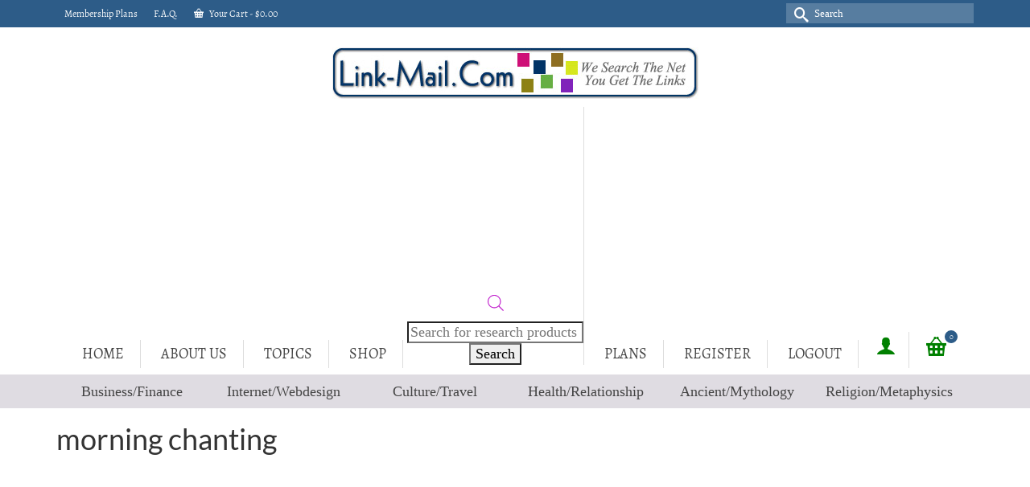

--- FILE ---
content_type: text/html; charset=utf-8
request_url: https://www.google.com/recaptcha/api2/aframe
body_size: 265
content:
<!DOCTYPE HTML><html><head><meta http-equiv="content-type" content="text/html; charset=UTF-8"></head><body><script nonce="0bglkWtqyAi97SDWn--Crw">/** Anti-fraud and anti-abuse applications only. See google.com/recaptcha */ try{var clients={'sodar':'https://pagead2.googlesyndication.com/pagead/sodar?'};window.addEventListener("message",function(a){try{if(a.source===window.parent){var b=JSON.parse(a.data);var c=clients[b['id']];if(c){var d=document.createElement('img');d.src=c+b['params']+'&rc='+(localStorage.getItem("rc::a")?sessionStorage.getItem("rc::b"):"");window.document.body.appendChild(d);sessionStorage.setItem("rc::e",parseInt(sessionStorage.getItem("rc::e")||0)+1);localStorage.setItem("rc::h",'1769033485334');}}}catch(b){}});window.parent.postMessage("_grecaptcha_ready", "*");}catch(b){}</script></body></html>